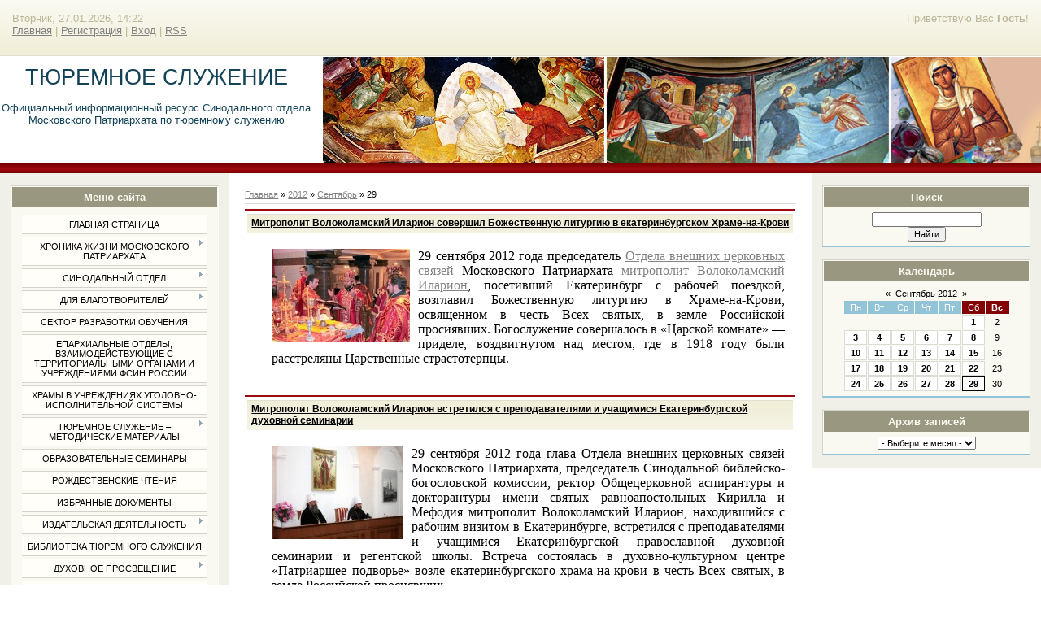

--- FILE ---
content_type: text/html; charset=UTF-8
request_url: http://anastasia-uz.ru/news/2012-09-29
body_size: 11923
content:
<html>
<head>
<meta http-equiv="content-type" content="text/html; charset=UTF-8">
<title>29 Сентября 2012 - Тюремное служение</title>

<link type="text/css" rel="StyleSheet" href="/_st/my.css" />

	<link rel="stylesheet" href="/.s/src/base.min.css?v=221108" />
	<link rel="stylesheet" href="/.s/src/layer1.min.css?v=221108" />

	<script src="/.s/src/jquery-3.6.0.min.js"></script>
	
	<script src="/.s/src/uwnd.min.js?v=221108"></script>
	<script src="//s772.ucoz.net/cgi/uutils.fcg?a=uSD&ca=2&ug=999&isp=1&r=0.367034335340993"></script>
	<link rel="stylesheet" href="/.s/src/ulightbox/ulightbox.min.css" />
	<script src="/.s/src/ulightbox/ulightbox.min.js"></script>
	<script>
/* --- UCOZ-JS-DATA --- */
window.uCoz = {"country":"US","language":"ru","site":{"domain":"anastasia-uz.ru","host":"anastasia-uz.ucoz.ru","id":"0anastasia-uz"},"ssid":"617772207006006656605","layerType":1,"uLightboxType":1,"module":"news","sign":{"5255":"Помощник","7253":"Начать слайд-шоу","7251":"Запрошенный контент не может быть загружен. Пожалуйста, попробуйте позже.","7252":"Предыдущий","3125":"Закрыть","7287":"Перейти на страницу с фотографией.","5458":"Следующий","7254":"Изменить размер"}};
/* --- UCOZ-JS-CODE --- */

		function eRateEntry(select, id, a = 65, mod = 'news', mark = +select.value, path = '', ajax, soc) {
			if (mod == 'shop') { path = `/${ id }/edit`; ajax = 2; }
			( !!select ? confirm(select.selectedOptions[0].textContent.trim() + '?') : true )
			&& _uPostForm('', { type:'POST', url:'/' + mod + path, data:{ a, id, mark, mod, ajax, ...soc } });
		}
function loginPopupForm(params = {}) { new _uWnd('LF', ' ', -250, -100, { closeonesc:1, resize:1 }, { url:'/index/40' + (params.urlParams ? '?'+params.urlParams : '') }) }
/* --- UCOZ-JS-END --- */
</script>

	<style>.UhideBlock{display:none; }</style>
	<script type="text/javascript">new Image().src = "//counter.yadro.ru/hit;noadsru?r"+escape(document.referrer)+(screen&&";s"+screen.width+"*"+screen.height+"*"+(screen.colorDepth||screen.pixelDepth))+";u"+escape(document.URL)+";"+Date.now();</script>
</head>

<body>

<div id="wrap"> 
<!--U1AHEADER1Z--><div id="loginBlock"><!--<s5212>-->Приветствую Вас<!--</s>--> <b>Гость</b>!</div>
<div id="dataBar">Вторник, 27.01.2026, 14:22<br /><a href="http://anastasia-uz.ru/"><!--<s5176>-->Главная<!--</s>--></a> | <a href="/index/3"><!--<s3089>-->Регистрация<!--</s>--></a>  | <a href="javascript:;" rel="nofollow" onclick="loginPopupForm(); return false;"><!--<s3087>-->Вход<!--</s>--></a> | <a href="http://anastasia-uz.ru/news/rss/">RSS</a></div>
</div>
<div id="logo">
<div id="logoName"><h1><!-- <logo> -->ТЮРЕМНОЕ СЛУЖЕНИЕ<!-- </logo> --></h1>
 <br>
 <br>
 <span><h4 align=center>Официальный информационный ресурс Синодального отдела Московского Патриархата по тюремному служению</h4></span>
 </div>
 
<div id="logoName"><h4></h4></div>
<div id="logoPick"></div>
</div>
<div class="subLine"></div><!--/U1AHEADER1Z-->
<!-- <middle> -->
<div id="leftColumn">
<!--U1CLEFTER1Z-->
<!-- <block1> -->

<div class="boxTable"><h2><!-- <bt> --><!--<s5184>-->Меню сайта<!--</s>--><!-- </bt> --></h2><div class="boxContent"><!-- <bc> --><div id="uMenuDiv1" class="uMenuV" style="position:relative;"><ul class="uMenuRoot">
<li><div class="umn-tl"><div class="umn-tr"><div class="umn-tc"></div></div></div><div class="umn-ml"><div class="umn-mr"><div class="umn-mc"><div class="uMenuItem"><a href="/"><span>Главная страница</span></a></div></div></div></div><div class="umn-bl"><div class="umn-br"><div class="umn-bc"><div class="umn-footer"></div></div></div></div></li>
<li style="position:relative;"><div class="umn-tl"><div class="umn-tr"><div class="umn-tc"></div></div></div><div class="umn-ml"><div class="umn-mr"><div class="umn-mc"><div class="uMenuItem"><div class="uMenuArrow"></div><span>Хроника жизни Московского Патриархата</span></div></div></div></div><div class="umn-bl"><div class="umn-br"><div class="umn-bc"><div class="umn-footer"></div></div></div></div><ul style="display:none;">
<li><div class="uMenuItem"><a href="/index/svjatejshij_patriarkh/0-467"><span>СВЯТЕЙШИЙ ПАТРИАРХ</span></a></div></li>
<li><div class="uMenuItem"><a href="http://anastasia-uz.ru/index/svjashhennyj_sinod/0-468"><span>СВЯЩЕННЫЙ СИНОД</span></a></div></li>
<li><div class="uMenuItem"><a href="http://anastasia-uz.ru/index/eparkhialnoe_sobranie_g_moskvy/0-469"><span>ЕПАРХИАЛЬНОЕ СОБРАНИЕ Г.МОСКВЫ</span></a></div></li></ul></li>
<li style="position:relative;"><div class="umn-tl"><div class="umn-tr"><div class="umn-tc"></div></div></div><div class="umn-ml"><div class="umn-mr"><div class="umn-mc"><div class="uMenuItem"><div class="uMenuArrow"></div><span>Синодальный отдел</span></div></div></div></div><div class="umn-bl"><div class="umn-br"><div class="umn-bc"><div class="umn-footer"></div></div></div></div><ul style="display:none;">
<li><div class="uMenuItem"><a href="/index/rukovodstvo_otdela/0-42"><span>Председатель</span></a></div></li>
<li><div class="uMenuItem"><a href="/index/struktura_otdela/0-41"><span>Структура отдела</span></a></div></li>
<li><div class="uMenuItem"><a href="/index/khram_pri_otdele/0-45"><span>ХРАМ ПРИ ОТДЕЛЕ</span></a></div></li>
<li><div class="uMenuItem"><a href="/index/nebesnaya_pokrovitelnica/0-40"><span>НЕБЕСНАЯ ПОКРОВИТЕЛЬНИЦА</span></a></div></li>
<li><div class="uMenuItem"><a href="http://anastasia-uz.ru/index/polozhenie_o_nagradakh/0-482"><span>ПОЛОЖЕНИЕ О НАГРАДАХ</span></a></div></li></ul></li>
<li style="position:relative;"><div class="umn-tl"><div class="umn-tr"><div class="umn-tc"></div></div></div><div class="umn-ml"><div class="umn-mr"><div class="umn-mc"><div class="uMenuItem"><div class="uMenuArrow"></div><a href="/index/dlja_blagotvoritelej/0-14"><span>Для благотворителей</span></a></div></div></div></div><div class="umn-bl"><div class="umn-br"><div class="umn-bc"><div class="umn-footer"></div></div></div></div><ul style="display:none;">
<li><div class="uMenuItem"><a href="/index/finansovaja_pomoshh_otdelu/0-38"><span>Финансовая помощь отделу</span></a></div></li></ul></li>
<li><div class="umn-tl"><div class="umn-tr"><div class="umn-tc"></div></div></div><div class="umn-ml"><div class="umn-mr"><div class="umn-mc"><div class="uMenuItem"><a href="http://anastasia-uz.ru/index/sektor_razrabotki_obuchajushhikh_programm_po_protivodejstviju_psevdoreligioznomu_ehkstremizmu_i_terrorizmu/0-1422"><span>Сектор разработки обучения</span></a></div></div></div></div><div class="umn-bl"><div class="umn-br"><div class="umn-bc"><div class="umn-footer"></div></div></div></div></li>
<li><div class="umn-tl"><div class="umn-tr"><div class="umn-tc"></div></div></div><div class="umn-ml"><div class="umn-mr"><div class="umn-mc"><div class="uMenuItem"><a href="/index/eparkhialnye_otdely/0-69"><span>Епархиальные отделы, взаимодействующие с территориальными органами и учреждениями ФСИН России</span></a></div></div></div></div><div class="umn-bl"><div class="umn-br"><div class="umn-bc"><div class="umn-footer"></div></div></div></div></li>
<li><div class="umn-tl"><div class="umn-tr"><div class="umn-tc"></div></div></div><div class="umn-ml"><div class="umn-mr"><div class="umn-mc"><div class="uMenuItem"><a href="http://anastasia-uz.ru/index/khramy_v_uchrezhdenijakh_ugolovno_ispolnitelnoj_sistemy/0-490"><span>Храмы в учреждениях уголовно-исполнительной системы</span></a></div></div></div></div><div class="umn-bl"><div class="umn-br"><div class="umn-bc"><div class="umn-footer"></div></div></div></div></li>
<li style="position:relative;"><div class="umn-tl"><div class="umn-tr"><div class="umn-tc"></div></div></div><div class="umn-ml"><div class="umn-mr"><div class="umn-mc"><div class="uMenuItem"><div class="uMenuArrow"></div><span>Тюремное служение – методические материалы</span></div></div></div></div><div class="umn-bl"><div class="umn-br"><div class="umn-bc"><div class="umn-footer"></div></div></div></div><ul style="display:none;">
<li><div class="uMenuItem"><a href="/index/obrazovatelnye_programmy/0-477"><span>ОБРАЗОВАТЕЛЬНЫЕ ПРОГРАММЫ</span></a></div></li>
<li><div class="uMenuItem"><a href="/index/nauchnye_raboty/0-29"><span>НАУЧНЫЕ РАБОТЫ</span></a></div></li>
<li><div class="uMenuItem"><a href="/index/rabota_s_vich_infecirovannymi/0-65"><span>РАБОТА С ВИЧ-ИНФИЦИРОВАННЫМИ</span></a></div></li></ul></li>
<li><div class="umn-tl"><div class="umn-tr"><div class="umn-tc"></div></div></div><div class="umn-ml"><div class="umn-mr"><div class="umn-mc"><div class="uMenuItem"><a href="/index/konferencii/0-288"><span>Образовательные семинары</span></a></div></div></div></div><div class="umn-bl"><div class="umn-br"><div class="umn-bc"><div class="umn-footer"></div></div></div></div></li>
<li><div class="umn-tl"><div class="umn-tr"><div class="umn-tc"></div></div></div><div class="umn-ml"><div class="umn-mr"><div class="umn-mc"><div class="uMenuItem"><a href="/index/rozhdestvenskie_chtenija/0-212"><span>РОЖДЕСТВЕНСКИЕ ЧТЕНИЯ</span></a></div></div></div></div><div class="umn-bl"><div class="umn-br"><div class="umn-bc"><div class="umn-footer"></div></div></div></div></li>
<li><div class="umn-tl"><div class="umn-tr"><div class="umn-tc"></div></div></div><div class="umn-ml"><div class="umn-mr"><div class="umn-mc"><div class="uMenuItem"><a href="/index/dokumenti/0-292"><span>Избранные документы</span></a></div></div></div></div><div class="umn-bl"><div class="umn-br"><div class="umn-bc"><div class="umn-footer"></div></div></div></div></li>
<li style="position:relative;"><div class="umn-tl"><div class="umn-tr"><div class="umn-tc"></div></div></div><div class="umn-ml"><div class="umn-mr"><div class="umn-mc"><div class="uMenuItem"><div class="uMenuArrow"></div><span>Издательская деятельность</span></div></div></div></div><div class="umn-bl"><div class="umn-br"><div class="umn-bc"><div class="umn-footer"></div></div></div></div><ul style="display:none;">
<li><div class="uMenuItem"><a href="http://anastasia-uz.ru/index/gazeta_quot_mir_vsem_quot/0-479"><span>ГАЗЕТА "МИР ВСЕМ"</span></a></div></li>
<li><div class="uMenuItem"><a href="http://anastasia-uz.ru/index/drugie_izdanija/0-480"><span>ДРУГИЕ ИЗДАНИЯ</span></a></div></li></ul></li>
<li><div class="umn-tl"><div class="umn-tr"><div class="umn-tc"></div></div></div><div class="umn-ml"><div class="umn-mr"><div class="umn-mc"><div class="uMenuItem"><a href="/index/biblioteka/0-23"><span>Библиотека тюремного служения</span></a></div></div></div></div><div class="umn-bl"><div class="umn-br"><div class="umn-bc"><div class="umn-footer"></div></div></div></div></li>
<li style="position:relative;"><div class="umn-tl"><div class="umn-tr"><div class="umn-tc"></div></div></div><div class="umn-ml"><div class="umn-mr"><div class="umn-mc"><div class="uMenuItem"><div class="uMenuArrow"></div><span>Духовное просвещение</span></div></div></div></div><div class="umn-bl"><div class="umn-br"><div class="umn-bc"><div class="umn-footer"></div></div></div></div><ul style="display:none;">
<li><div class="uMenuItem"><a href="http://anastasia-uz.ru/index/centry_perepiski_s_zakljuchennymi/0-481"><span>ЦЕНТРЫ ПЕРЕПИСКИ С ЗАКЛЮЧЕННЫМИ</span></a></div></li>
<li><div class="uMenuItem"><a href="/index/pisma_zakljuchennykh/0-25"><span>ОПЫТ ПЕРЕПИСКИ</span></a></div></li>
<li><div class="uMenuItem"><a href="/index/svjatye_zastupniki_zakljuchennykh/0-27"><span>СВЯТЫЕ ЗАСТУПНИКИ ЗАКЛЮЧЕННЫХ</span></a></div></li>
<li><div class="uMenuItem"><a href="/index/molitvy/0-24"><span>МОЛИТВЫ</span></a></div></li></ul></li>
<li><div class="umn-tl"><div class="umn-tr"><div class="umn-tc"></div></div></div><div class="umn-ml"><div class="umn-mr"><div class="umn-mc"><div class="uMenuItem"><a href="/index/quot_ne_chislom_a_smireniem_quot/0-70"><span>"Не числом, а смирением"</span></a></div></div></div></div><div class="umn-bl"><div class="umn-br"><div class="umn-bc"><div class="umn-footer"></div></div></div></div></li>
<li><div class="umn-tl"><div class="umn-tr"><div class="umn-tc"></div></div></div><div class="umn-ml"><div class="umn-mr"><div class="umn-mc"><div class="uMenuItem"><a href="/index/videomaterialy/0-279"><span>Видеоматериалы</span></a></div></div></div></div><div class="umn-bl"><div class="umn-br"><div class="umn-bc"><div class="umn-footer"></div></div></div></div></li>
<li style="position:relative;"><div class="umn-tl"><div class="umn-tr"><div class="umn-tc"></div></div></div><div class="umn-ml"><div class="umn-mr"><div class="umn-mc"><div class="uMenuItem"><div class="uMenuArrow"></div><span>Центры помощи освободившимся</span></div></div></div></div><div class="umn-bl"><div class="umn-br"><div class="umn-bc"><div class="umn-footer"></div></div></div></div><ul style="display:none;">
<li><div class="uMenuItem"><a href="http://anastasia-uz.ru/index/blagotvoritelnye_obedy_pri_khramakh_g_moskvy/0-103"><span>ПРОДУКТОВАЯ ПОМОЩЬ</span></a></div></li>
<li><div class="uMenuItem"><a href="http://anastasia-uz.ru/index/khramy_g_moskvy_gde_mozhno_poluchit_produkty_i_odezhdu/0-102"><span>ВЕЩЕВАЯ ПОМОЩЬ</span></a></div></li>
<li><div class="uMenuItem"><a href="/index/khramy_rabotajushhie_s_ljudmi_kotorye_stradajut_alkogolizmom_i_narkomaniej_g_moskva/0-104"><span>ПОМОЩЬ БОЛЬНЫМ АЛКОГОЛИЗМОМ И НАРКОМАНИЕЙ</span></a></div></li>
<li><div class="uMenuItem"><a href="http://anastasia-uz.ru/index/reabilitacionnye_centry/0-1712"><span>РЕАБИЛИТАЦИОННЫЕ ЦЕНТРЫ</span></a></div></li></ul></li>
<li style="position:relative;"><div class="umn-tl"><div class="umn-tr"><div class="umn-tc"></div></div></div><div class="umn-ml"><div class="umn-mr"><div class="umn-mc"><div class="uMenuItem"><div class="uMenuArrow"></div><span>Юрисконсульт</span></div></div></div></div><div class="umn-bl"><div class="umn-br"><div class="umn-bc"><div class="umn-footer"></div></div></div></div><ul style="display:none;">
<li><div class="uMenuItem"><a href="http://anastasia-uz.ru/index/khramy_g_moskvy_gde_mozhno_poluchit_juridicheskuju_pomoshh/0-117"><span>ПОМОЩЬ ПРИ ХРАМАХ</span></a></div></li>
<li><div class="uMenuItem"><a href="/index/pravozashhitnye_organizacii/0-36"><span>Правозащитные организации</span></a></div></li></ul></li>
<li style="position:relative;"><div class="umn-tl"><div class="umn-tr"><div class="umn-tc"></div></div></div><div class="umn-ml"><div class="umn-mr"><div class="umn-mc"><div class="uMenuItem"><div class="uMenuArrow"></div><span>ФСИН России</span></div></div></div></div><div class="umn-bl"><div class="umn-br"><div class="umn-bc"><div class="umn-footer"></div></div></div></div><ul style="display:none;">
<li><div class="uMenuItem"><a href="/index/obshhie_svedenija/0-122"><span>ОБЩИЕ СВЕДЕНИЯ</span></a></div></li>
<li><div class="uMenuItem"><a href="/index/intervju_rukovoditelej/0-123"><span>ДИРЕКТОР ФСИН РОССИИ</span></a></div></li>
<li><div class="uMenuItem"><a href="/index/soglashenie_o_sotrudnichestve_rpc_i_fsin/0-280"><span>СОГЛАШЕНИЕ О СОТРУДНИЧЕСТВЕ ФСИН и РПЦ</span></a></div></li></ul></li>
<li><div class="umn-tl"><div class="umn-tr"><div class="umn-tc"></div></div></div><div class="umn-ml"><div class="umn-mr"><div class="umn-mc"><div class="uMenuItem"><a href="http://anastasia-uz.ru/index/resocializacija_v_mestakh_lishenija_svobody/0-1713"><span>РЕСОЦИАЛИЗАЦИЯ В МЕСТАХ ЛИШЕНИЯ СВОБОДЫ</span></a></div></div></div></div><div class="umn-bl"><div class="umn-br"><div class="umn-bc"><div class="umn-footer"></div></div></div></div></li>
<li><div class="umn-tl"><div class="umn-tr"><div class="umn-tc"></div></div></div><div class="umn-ml"><div class="umn-mr"><div class="umn-mc"><div class="uMenuItem"><a href="/index/kontakty/0-13"><span>Контакты</span></a></div></div></div></div><div class="umn-bl"><div class="umn-br"><div class="umn-bc"><div class="umn-footer"></div></div></div></div></li>
<li><div class="umn-tl"><div class="umn-tr"><div class="umn-tc"></div></div></div><div class="umn-ml"><div class="umn-mr"><div class="umn-mc"><div class="uMenuItem"><a href="/index/2022_god/0-1810"><span>2022 ГОД</span></a></div></div></div></div><div class="umn-bl"><div class="umn-br"><div class="umn-bc"><div class="umn-footer"></div></div></div></div></li></ul></div><script>$(function(){_uBuildMenu('#uMenuDiv1',0,document.location.href+'/','uMenuItemA','uMenuArrow',2500);})</script><!-- </bc> --></div></div>

<!-- </block1> -->

<!-- <block2> -->

<!-- <gr2> --><!-- </gre> -->

<!-- </block2> -->

<!-- <block3> -->

<!-- </block3> -->

<!-- <block4> -->

<!-- </block4> -->

<!-- <block6> -->

<div class="boxTable"><h2><!-- <bt> --><!--<s5158>-->Форма входа<!--</s>--><!-- </bt> --></h2><div class="boxContent"><!-- <bc> -->
		<script>
		sendFrm549842 = function( form, data = {} ) {
			var o   = $('#frmLg549842')[0];
			var pos = _uGetOffset(o);
			var o2  = $('#blk549842')[0];
			document.body.insertBefore(o2, document.body.firstChild);
			$(o2).css({top:(pos['top'])+'px',left:(pos['left'])+'px',width:o.offsetWidth+'px',height:o.offsetHeight+'px',display:''}).html('<div align="left" style="padding:5px;"><div class="myWinLoad"></div></div>');
			_uPostForm(form, { type:'POST', url:'/index/sub/', data, error:function() {
				$('#blk549842').html('<div align="" style="padding:10px;"><div class="myWinLoadSF" title="Невозможно выполнить запрос, попробуйте позже"></div></div>');
				_uWnd.alert('<div class="myWinError">Невозможно выполнить запрос, попробуйте позже</div>', '', {w:250, h:90, tm:3000, pad:'15px'} );
				setTimeout("$('#blk549842').css('display', 'none');", '1500');
			}});
			return false
		}
		
		</script>

		<div id="blk549842" style="border:1px solid #CCCCCC;position:absolute;z-index:82;background:url('/.s/img/fr/g.gif');display:none;"></div>

		<form id="frmLg549842" class="login-form local-auth" action="/index/sub/" method="post" onsubmit="return sendFrm549842(this)" data-submitter="sendFrm549842">
			
			
			<table border="0" cellspacing="1" cellpadding="0" width="100%">
			
			<tr><td class="login-form-label" width="20%" nowrap="nowrap">Логин:</td>
				<td class="login-form-val" ><input class="loginField" type="text" name="user" value="" size="20" autocomplete="username" style="width:100%;" maxlength="50"/></td></tr>
			<tr><td class="login-form-label">Пароль:</td>
				<td class="login-form-val"><input class="loginField" type="password" name="password" size="20" autocomplete="password" style="width:100%" maxlength="32"/></td></tr>
				
			</table>
			<table border="0" cellspacing="1" cellpadding="0" width="100%">
			<tr><td nowrap>
					<input id="remday" type="checkbox" name="rem" value="1" checked="checked"/><label for="remday">запомнить</label>
					</td>
				<td style="text-align:end" valign="top"><input class="loginButton" name="sbm" type="submit" value="Вход"/></td></tr>
			<tr><td class="login-form-links" colspan="2"><div style="text-align:center;"><a href="javascript:;" rel="nofollow" onclick="new _uWnd('Prm','Напоминание пароля',300,130,{ closeonesc:1 },{url:'/index/5'});return false;">Забыл пароль</a> | <a href="/index/3">Регистрация</a></div></td></tr>
			</table>
			
			<input type="hidden" name="a"    value="2" />
			<input type="hidden" name="ajax" value="1" />
			<input type="hidden" name="rnd"  value="842" />
			
			
		</form><!-- </bc> --></div></div>

<!-- </block6> -->
<!--/U1CLEFTER1Z-->
</div>
<div id="rightColumn">
<!--U1DRIGHTER1Z--><!-- <block7> -->

<!-- </block7> -->

<!-- <block8> -->

<!-- </block8> -->

<!-- <block9> -->

<div class="boxTable"><h2><!-- <bt> --><!--<s3163>-->Поиск<!--</s>--><!-- </bt> --></h2><div class="boxContent"><div align="center"><!-- <bc> -->
		<div class="searchForm">
			<form onsubmit="this.sfSbm.disabled=true" method="get" style="margin:0" action="/search/">
				<div align="center" class="schQuery">
					<input type="text" name="q" maxlength="30" size="20" class="queryField" />
				</div>
				<div align="center" class="schBtn">
					<input type="submit" class="searchSbmFl" name="sfSbm" value="Найти" />
				</div>
				<input type="hidden" name="t" value="0">
			</form>
		</div><!-- </bc> --></div></div></div>

<!-- </block9> -->

<!-- <block10> -->

<div class="boxTable"><h2><!-- <bt> --><!--<s5171>-->Календарь<!--</s>--><!-- </bt> --></h2><div class="boxContent"><div align="center"><!-- <bc> -->
		<table border="0" cellspacing="1" cellpadding="2" class="calTable">
			<tr><td align="center" class="calMonth" colspan="7"><a title="Август 2012" class="calMonthLink cal-month-link-prev" rel="nofollow" href="/news/2012-08">&laquo;</a>&nbsp; <a class="calMonthLink cal-month-current" rel="nofollow" href="/news/2012-09">Сентябрь 2012</a> &nbsp;<a title="Октябрь 2012" class="calMonthLink cal-month-link-next" rel="nofollow" href="/news/2012-10">&raquo;</a></td></tr>
		<tr>
			<td align="center" class="calWday">Пн</td>
			<td align="center" class="calWday">Вт</td>
			<td align="center" class="calWday">Ср</td>
			<td align="center" class="calWday">Чт</td>
			<td align="center" class="calWday">Пт</td>
			<td align="center" class="calWdaySe">Сб</td>
			<td align="center" class="calWdaySu">Вс</td>
		</tr><tr><td>&nbsp;</td><td>&nbsp;</td><td>&nbsp;</td><td>&nbsp;</td><td>&nbsp;</td><td align="center" class="calMdayIs"><a class="calMdayLink" href="/news/2012-09-01" title="10 Сообщений">1</a></td><td align="center" class="calMday">2</td></tr><tr><td align="center" class="calMdayIs"><a class="calMdayLink" href="/news/2012-09-03" title="14 Сообщений">3</a></td><td align="center" class="calMdayIs"><a class="calMdayLink" href="/news/2012-09-04" title="11 Сообщений">4</a></td><td align="center" class="calMdayIs"><a class="calMdayLink" href="/news/2012-09-05" title="12 Сообщений">5</a></td><td align="center" class="calMdayIs"><a class="calMdayLink" href="/news/2012-09-06" title="12 Сообщений">6</a></td><td align="center" class="calMdayIs"><a class="calMdayLink" href="/news/2012-09-07" title="11 Сообщений">7</a></td><td align="center" class="calMdayIs"><a class="calMdayLink" href="/news/2012-09-08" title="10 Сообщений">8</a></td><td align="center" class="calMday">9</td></tr><tr><td align="center" class="calMdayIs"><a class="calMdayLink" href="/news/2012-09-10" title="12 Сообщений">10</a></td><td align="center" class="calMdayIs"><a class="calMdayLink" href="/news/2012-09-11" title="13 Сообщений">11</a></td><td align="center" class="calMdayIs"><a class="calMdayLink" href="/news/2012-09-12" title="14 Сообщений">12</a></td><td align="center" class="calMdayIs"><a class="calMdayLink" href="/news/2012-09-13" title="11 Сообщений">13</a></td><td align="center" class="calMdayIs"><a class="calMdayLink" href="/news/2012-09-14" title="11 Сообщений">14</a></td><td align="center" class="calMdayIs"><a class="calMdayLink" href="/news/2012-09-15" title="10 Сообщений">15</a></td><td align="center" class="calMday">16</td></tr><tr><td align="center" class="calMdayIs"><a class="calMdayLink" href="/news/2012-09-17" title="12 Сообщений">17</a></td><td align="center" class="calMdayIs"><a class="calMdayLink" href="/news/2012-09-18" title="13 Сообщений">18</a></td><td align="center" class="calMdayIs"><a class="calMdayLink" href="/news/2012-09-19" title="10 Сообщений">19</a></td><td align="center" class="calMdayIs"><a class="calMdayLink" href="/news/2012-09-20" title="10 Сообщений">20</a></td><td align="center" class="calMdayIs"><a class="calMdayLink" href="/news/2012-09-21" title="10 Сообщений">21</a></td><td align="center" class="calMdayIs"><a class="calMdayLink" href="/news/2012-09-22" title="9 Сообщений">22</a></td><td align="center" class="calMday">23</td></tr><tr><td align="center" class="calMdayIs"><a class="calMdayLink" href="/news/2012-09-24" title="12 Сообщений">24</a></td><td align="center" class="calMdayIs"><a class="calMdayLink" href="/news/2012-09-25" title="14 Сообщений">25</a></td><td align="center" class="calMdayIs"><a class="calMdayLink" href="/news/2012-09-26" title="10 Сообщений">26</a></td><td align="center" class="calMdayIs"><a class="calMdayLink" href="/news/2012-09-27" title="10 Сообщений">27</a></td><td align="center" class="calMdayIs"><a class="calMdayLink" href="/news/2012-09-28" title="11 Сообщений">28</a></td><td align="center" class="calMdayIsA"><a class="calMdayLink" href="/news/2012-09-29" title="10 Сообщений">29</a></td><td align="center" class="calMday">30</td></tr></table><!-- </bc> --></div></div></div>

<!-- </block10> -->

<!-- <block11> -->

<div class="boxTable"><h2><!-- <bt> --><!--<s5347>-->Архив записей<!--</s>--><!-- </bt> --></h2><div class="boxContent"><div align="center"><!-- <bc> --><select class="archMenu" name="archmenu" onchange="top.location.href='/news/'+this.options[this.selectedIndex].value;"><option value="">- Выберите месяц -</option><option value="000-">000 Декабрь</option><option value="2010-03">2010 Март</option><option value="2010-05">2010 Май</option><option value="2010-06">2010 Июнь</option><option value="2010-07">2010 Июль</option><option value="2010-09">2010 Сентябрь</option><option value="2010-10">2010 Октябрь</option><option value="2010-11">2010 Ноябрь</option><option value="2010-12">2010 Декабрь</option><option value="2011-01">2011 Январь</option><option value="2011-02">2011 Февраль</option><option value="2011-03">2011 Март</option><option value="2011-04">2011 Апрель</option><option value="2011-05">2011 Май</option><option value="2011-06">2011 Июнь</option><option value="2011-07">2011 Июль</option><option value="2011-08">2011 Август</option><option value="2011-09">2011 Сентябрь</option><option value="2011-10">2011 Октябрь</option><option value="2011-11">2011 Ноябрь</option><option value="2011-12">2011 Декабрь</option><option value="2012-01">2012 Январь</option><option value="2012-02">2012 Февраль</option><option value="2012-03">2012 Март</option><option value="2012-04">2012 Апрель</option><option value="2012-05">2012 Май</option><option value="2012-06">2012 Июнь</option><option value="2012-07">2012 Июль</option><option value="2012-08">2012 Август</option><option value="2012-09">2012 Сентябрь</option><option value="2012-10">2012 Октябрь</option><option value="2012-11">2012 Ноябрь</option><option value="2012-12">2012 Декабрь</option><option value="2013-01">2013 Январь</option><option value="2013-02">2013 Февраль</option><option value="2013-03">2013 Март</option><option value="2013-04">2013 Апрель</option><option value="2013-05">2013 Май</option><option value="2013-06">2013 Июнь</option><option value="2013-07">2013 Июль</option><option value="2013-08">2013 Август</option><option value="2013-09">2013 Сентябрь</option><option value="2013-10">2013 Октябрь</option><option value="2013-11">2013 Ноябрь</option><option value="2013-12">2013 Декабрь</option><option value="2014-01">2014 Январь</option><option value="2014-02">2014 Февраль</option><option value="2014-03">2014 Март</option><option value="2014-04">2014 Апрель</option><option value="2014-05">2014 Май</option><option value="2014-06">2014 Июнь</option><option value="2014-07">2014 Июль</option><option value="2014-08">2014 Август</option><option value="2014-09">2014 Сентябрь</option><option value="2014-10">2014 Октябрь</option><option value="2014-11">2014 Ноябрь</option><option value="2014-12">2014 Декабрь</option><option value="2015-01">2015 Январь</option><option value="2015-02">2015 Февраль</option><option value="2015-03">2015 Март</option><option value="2015-04">2015 Апрель</option><option value="2015-05">2015 Май</option><option value="2015-06">2015 Июнь</option><option value="2015-07">2015 Июль</option><option value="2015-08">2015 Август</option><option value="2015-09">2015 Сентябрь</option><option value="2015-10">2015 Октябрь</option><option value="2015-11">2015 Ноябрь</option><option value="2015-12">2015 Декабрь</option><option value="2016-01">2016 Январь</option><option value="2016-02">2016 Февраль</option><option value="2016-03">2016 Март</option><option value="2016-04">2016 Апрель</option><option value="2016-05">2016 Май</option><option value="2016-06">2016 Июнь</option><option value="2016-07">2016 Июль</option><option value="2016-08">2016 Август</option><option value="2016-09">2016 Сентябрь</option><option value="2016-10">2016 Октябрь</option><option value="2016-11">2016 Ноябрь</option><option value="2016-12">2016 Декабрь</option><option value="2017-01">2017 Январь</option><option value="2017-02">2017 Февраль</option><option value="2017-03">2017 Март</option><option value="2017-04">2017 Апрель</option><option value="2017-05">2017 Май</option><option value="2017-06">2017 Июнь</option><option value="2017-07">2017 Июль</option><option value="2017-08">2017 Август</option><option value="2017-09">2017 Сентябрь</option><option value="2017-10">2017 Октябрь</option><option value="2017-11">2017 Ноябрь</option><option value="2017-12">2017 Декабрь</option><option value="2018-01">2018 Январь</option><option value="2018-02">2018 Февраль</option><option value="2018-03">2018 Март</option><option value="2018-04">2018 Апрель</option><option value="2018-05">2018 Май</option><option value="2018-06">2018 Июнь</option><option value="2018-07">2018 Июль</option><option value="2018-08">2018 Август</option><option value="2018-09">2018 Сентябрь</option><option value="2018-10">2018 Октябрь</option><option value="2018-11">2018 Ноябрь</option><option value="2018-12">2018 Декабрь</option><option value="2019-01">2019 Январь</option><option value="2019-02">2019 Февраль</option><option value="2019-03">2019 Март</option><option value="2019-04">2019 Апрель</option><option value="2019-05">2019 Май</option><option value="2019-06">2019 Июнь</option><option value="2019-07">2019 Июль</option><option value="2019-08">2019 Август</option><option value="2019-09">2019 Сентябрь</option><option value="2019-10">2019 Октябрь</option><option value="2019-11">2019 Ноябрь</option><option value="2019-12">2019 Декабрь</option><option value="2020-01">2020 Январь</option><option value="2020-02">2020 Февраль</option><option value="2020-03">2020 Март</option><option value="2020-04">2020 Апрель</option><option value="2020-05">2020 Май</option><option value="2020-06">2020 Июнь</option><option value="2020-07">2020 Июль</option><option value="2020-08">2020 Август</option><option value="2020-09">2020 Сентябрь</option><option value="2020-10">2020 Октябрь</option><option value="2020-11">2020 Ноябрь</option><option value="2020-12">2020 Декабрь</option><option value="2021-01">2021 Январь</option><option value="2021-02">2021 Февраль</option><option value="2021-03">2021 Март</option><option value="2021-04">2021 Апрель</option><option value="2021-05">2021 Май</option><option value="2021-06">2021 Июнь</option><option value="2021-07">2021 Июль</option><option value="2021-08">2021 Август</option><option value="2021-09">2021 Сентябрь</option><option value="2021-10">2021 Октябрь</option><option value="2021-11">2021 Ноябрь</option><option value="2021-12">2021 Декабрь</option><option value="2022-01">2022 Январь</option><option value="2022-02">2022 Февраль</option><option value="2022-03">2022 Март</option><option value="2022-04">2022 Апрель</option><option value="2022-05">2022 Май</option><option value="2022-06">2022 Июнь</option><option value="2022-07">2022 Июль</option><option value="2022-08">2022 Август</option><option value="2022-09">2022 Сентябрь</option><option value="2022-10">2022 Октябрь</option><option value="2022-11">2022 Ноябрь</option><option value="2022-12">2022 Декабрь</option><option value="2023-01">2023 Январь</option><option value="2023-02">2023 Февраль</option><option value="2023-03">2023 Март</option><option value="2023-04">2023 Апрель</option><option value="2023-05">2023 Май</option><option value="2023-06">2023 Июнь</option><option value="2023-07">2023 Июль</option><option value="2023-08">2023 Август</option><option value="2023-09">2023 Сентябрь</option><option value="2023-10">2023 Октябрь</option><option value="2023-11">2023 Ноябрь</option><option value="2023-12">2023 Декабрь</option><option value="2024-01">2024 Январь</option><option value="2024-02">2024 Февраль</option><option value="2024-03">2024 Март</option><option value="2024-04">2024 Апрель</option><option value="2024-12">2024 Декабрь</option></select><!-- </bc> --></div></div></div>

<!-- </block11> -->
<script type="text/javascript" src="http://anastasia-uz.ru/rtr/1-1"></script><!--/U1DRIGHTER1Z-->
</div>
<div id="center">
<div id="textBlock">
 <!-- <body> --><a href="http://anastasia-uz.ru/"><!--<s5176>-->Главная<!--</s>--></a> &raquo; <a class="dateBar breadcrumb-item" href="/news/2012-00">2012</a> <span class="breadcrumb-sep">&raquo;</span> <a class="dateBar breadcrumb-item" href="/news/2012-09">Сентябрь</a> <span class="breadcrumb-sep">&raquo;</span> <span class="breadcrumb-curr">29</span> <hr />
<table border="0" width="100%" cellspacing="0" cellpadding="0" class="dayAllEntries"><tr><td class="archiveEntries"><div id="entryID2733"><table border="0" cellpadding="0" cellspacing="0" width="100%" class="eBlock"><tr><td style="padding:3px;">

<div class="eTitle" style="text-align:left;"><a href="/news/mitropolit_volokolamskij_ilarion_sovershil_bozhestvennuju_liturgiju_v_ekaterinburgskom_khrame_na_krovi/2012-09-29-2733">Митрополит Волоколамский Иларион совершил Божественную литургию в екатеринбургском Храме-на-Крови</a></div>
<div class="eMessage" style="text-align:left;clear:both;padding-top:2px;padding-bottom:2px;"><div class="text" align="justify"><p class="text"><font face="Times New Roman" size="3"><a href="http://anastasia-uz.ru/news/mitropolit_volokolamskij_ilarion_sovershil_bozhestvennuju_liturgiju_v_ekaterinburgskom_khrame_na_krovi/2012-09-29-2733" target="_self"><img style="margin-bottom: 10px; margin-right: 10px;" alt="" src="http://anastasia-uz.ru/jpgp/2012-09-29-news-8-.jpg" align="left"></a>29 сентября 2012 года председатель <a href="http://www.patriarchia.ru/db/text/52719.html">Отдела внешних церковных связей</a> Московского Патриархата <a href="http://www.patriarchia.ru/db/text/52666.html">митрополит Волоколамский Иларион</a>,
 посетивший Екатеринбург с рабочей поездкой, возглавил Божественную 
литургию в Храме-на-Крови, освященном в честь Всех святых, в земле 
Российской просиявших. Богослужение совершалось в «Царской комнате» — 
приделе, воздвигнутом над местом, где в 1918 году были расстреляны 
Царственные страстотерпцы.</font></p><p class="text"><font face="Times New Roman" size</div>



 <!-- Вставлять сюда -->
 
 
</td></tr></table><br /></div><div id="entryID2732"><table border="0" cellpadding="0" cellspacing="0" width="100%" class="eBlock"><tr><td style="padding:3px;">

<div class="eTitle" style="text-align:left;"><a href="/news/mitropolit_volokolamskij_ilarion_vstretilsja_s_prepodavateljami_i_uchashhimisja_ekaterinburgskoj_dukhovnoj_seminarii/2012-09-29-2732">Митрополит Волоколамский Иларион встретился с преподавателями и учащимися Екатеринбургской духовной семинарии</a></div>
<div class="eMessage" style="text-align:left;clear:both;padding-top:2px;padding-bottom:2px;"><p align="justify"><font face="Times New Roman" size="3"><a href="http://anastasia-uz.ru/news/mitropolit_volokolamskij_ilarion_vstretilsja_s_prepodavateljami_i_uchashhimisja_ekaterinburgskoj_dukhovnoj_seminarii/2012-09-29-2732" target="_self"><img style="margin-bottom: 10px; margin-right: 10px;" alt="" src="http://anastasia-uz.ru/jpgp/2012-09-29-news-7-.jpg" align="left"></a>29 сентября 2012 года глава Отдела внешних церковных связей 
Московского Патриархата, председатель Синодальной библейско-богословской
 комиссии, ректор Общецерковной аспирантуры и докторантуры имени святых 
равноапостольных Кирилла и Мефодия митрополит Волоколамский Иларион, 
находившийся с рабочим визитом в Екатеринбурге, встретился с 
преподавателями и учащимися Екатеринбургской православной духовной 
семинарии и регентской школы. Встреча состоялась в духовно-культурном 
центре «Патриаршее подворье» возле екатеринбургского храма-на-крови в 
честь Всех святых, в земле Российской просиявших.</font></p>
<p align="ju</div>



 <!-- Вставлять сюда -->
 
 
</td></tr></table><br /></div><div id="entryID2731"><table border="0" cellpadding="0" cellspacing="0" width="100%" class="eBlock"><tr><td style="padding:3px;">

<div class="eTitle" style="text-align:left;"><a href="/news/predsedatel_ovcs_vstretilsja_s_prepodavateljami_i_studentami_gornogo_universiteta_ekaterinburga/2012-09-29-2731">Председатель ОВЦС встретился с преподавателями и студентами Горного университета Екатеринбурга</a></div>
<div class="eMessage" style="text-align:left;clear:both;padding-top:2px;padding-bottom:2px;"><div class="text" align="justify"><p class="text"><font face="Times New Roman" size="3"><a href="http://anastasia-uz.ru/news/predsedatel_ovcs_vstretilsja_s_prepodavateljami_i_studentami_gornogo_universiteta_ekaterinburga/2012-09-29-2731" target="_self"><img style="margin-bottom: 10px; margin-right: 10px;" alt="" src="http://anastasia-uz.ru/jpgp/2012-09-29-news-6-.jpg" align="left"></a>28 сентября 2012 года председатель <a href="http://www.patriarchia.ru/db/text/52719.html">Отдела внешних церковных связей</a> Московского Патриархата <a href="http://www.patriarchia.ru/db/text/52666.html">митрополит Волоколамский Иларион</a>, находящийся в Екатеринбурге с рабочей поездкой, посетил Уральский государственный горный университет.</font></p><p class="text"><font face="Times New Roman" size="3">В УрГГУ председатель ОВЦС приехал по завершении <a href="http://www.patriarchia.ru/db/text/2497292.html">заседания</a>
 Совета ректоров Свердловской области, проходившего в Уральском 
федеральном универс</div>



 <!-- Вставлять сюда -->
 
 
</td></tr></table><br /></div><div id="entryID2730"><table border="0" cellpadding="0" cellspacing="0" width="100%" class="eBlock"><tr><td style="padding:3px;">

<div class="eTitle" style="text-align:left;"><a href="/news/v_moskve_prokhodit_fotovystavka_pod_otkrytym_nebom_krasota_bozhego_mira/2012-09-29-2730">В Москве проходит фотовыставка под открытым небом «Красота Божьего мира»</a></div>
<div class="eMessage" style="text-align:left;clear:both;padding-top:2px;padding-bottom:2px;"><div class="text" align="justify"><p style="text-align: left; widows: 2; text-transform: none; background-color: #ffffff; letter-spacing: normal; white-space: normal; orphans: 2; color: #000000; -webkit-text-size-adjust: auto;" class="text"><font face="Times New Roman"><span style="font-size: 12pt;"><a href="http://anastasia-uz.ru/news/v_moskve_prokhodit_fotovystavka_pod_otkrytym_nebom_krasota_bozhego_mira/2012-09-29-2730" target="_self"><img style="margin-bottom: 10px; margin-right: 10px;" alt="" src="http://anastasia-uz.ru/jpgp/2012-09-29-news-5-.jpg" align="left"></a>24
 сентября 2012 года на Цветном бульваре г. Москвы открылась фотовыставка
 под открытым небом «Красота Божьего мира». На выставке представлены 
лучшие работы участников международного конкурса детского творчества 
«Красота Божьего мира» за 7 лет существования конкурса, который 
проводится <a href="http://www.patriarchia.ru/db/text/65950.html">Отделом религиозного образования и катехизации</a> Русской Православной Церк</div>



 <!-- Вставлять сюда -->
 
 
</td></tr></table><br /></div><div id="entryID2729"><table border="0" cellpadding="0" cellspacing="0" width="100%" class="eBlock"><tr><td style="padding:3px;">

<div class="eTitle" style="text-align:left;"><a href="/news/4_oktjabrja_v_peterburge_otkryvaetsja_xviii_vserossijskaja_vystavka_jarmarka_pravoslavnaja_rus/2012-09-29-2729">4 октября в Петербурге открывается XVIII Всероссийская выставка-ярмарка «Православная Русь»</a></div>
<div class="eMessage" style="text-align:left;clear:both;padding-top:2px;padding-bottom:2px;"><div class="text" align="justify"><p class="text"><font face="Times New Roman" size="3"><a href="http://anastasia-uz.ru/news/4_oktjabrja_v_peterburge_otkryvaetsja_xviii_vserossijskaja_vystavka_jarmarka_pravoslavnaja_rus/2012-09-29-2729" target="_self"><img style="margin-bottom: 10px; margin-right: 10px;" alt="" src="http://anastasia-uz.ru/jpgp/2012-09-29-news-4-.jpg" align="left"></a>4 октября 2012 года в Центральном 
выставочном зале «Манеж» в Санкт-Петербурге (Исаакиевская пл., 1) 
состоится открытие XVIII Всероссийской выставки-ярмарки «Православная 
Русь». Начало в 12.00.</font></p><p class="text"><font face="Times New Roman" size="3">В мероприятии примут участие наместник <a href="http://www.patriarchia.ru/db/text/142801.html">Свято-Троицкой Александро-Невской лавры</a> <a href="http://www.patriarchia.ru/db/text/657671.html">епископ Выборгский Назарий</a>,
 вице-губернатор Санкт-Петербурга, руководитель Администрации 
губернатора Санкт-Петербурга И.Б. Дивинский, генеральный директ</div>



 <!-- Вставлять сюда -->
 
 
</td></tr></table><br /></div><div id="entryID2728"><table border="0" cellpadding="0" cellspacing="0" width="100%" class="eBlock"><tr><td style="padding:3px;">

<div class="eTitle" style="text-align:left;"><a href="/news/mitropolit_volokolamskij_ilarion_vystupil_na_sovete_rektorov_vuzov_ekaterinburga/2012-09-29-2728">Митрополит Волоколамский Иларион выступил на Совете ректоров вузов Екатеринбурга</a></div>
<div class="eMessage" style="text-align:left;clear:both;padding-top:2px;padding-bottom:2px;"><div class="text" align="justify"><p class="text"><font face="Times New Roman" size="3"><a href="http://anastasia-uz.ru/news/mitropolit_volokolamskij_ilarion_vystupil_na_sovete_rektorov_vuzov_ekaterinburga/2012-09-29-2728" target="_self"><img style="margin-bottom: 10px; margin-right: 10px;" alt="" src="http://anastasia-uz.ru/jpgp/2012-09-29-news-3-.jpg" align="left"></a>По благословению Святейшего Патриарха Московского и всея Руси Кирилла 28 сентября 2012 года глава <a href="http://www.patriarchia.ru/db/text/52719.html">Отдела внешних церковных связей</a> Московского Патриархата, председатель <a href="http://www.patriarchia.ru/db/text/65975.html">Синодальной библейско-богословской комиссии</a>, ректор <a href="http://www.patriarchia.ru/db/text/707952.html">Общецерковной аспирантуры и докторантуры</a> имени святых равноапостольных Кирилла и Мефодия <a href="http://www.patriarchia.ru/db/text/52666.html">митрополит Волоколамский Иларион</a> прибыл в Екатеринбург.</font></p><p class="text"</div>



 <!-- Вставлять сюда -->
 
 
</td></tr></table><br /></div><div id="entryID2727"><table border="0" cellpadding="0" cellspacing="0" width="100%" class="eBlock"><tr><td style="padding:3px;">

<div class="eTitle" style="text-align:left;"><a href="/news/predsedatel_ovcs_vstretilsja_s_molodezhju_cheljabinska/2012-09-29-2727">Председатель ОВЦС встретился с молодежью Челябинска</a></div>
<div class="eMessage" style="text-align:left;clear:both;padding-top:2px;padding-bottom:2px;"><div class="text" align="justify"><p class="text"><font face="Times New Roman" size="3"><a href="http://anastasia-uz.ru/news/predsedatel_ovcs_vstretilsja_s_molodezhju_cheljabinska/2012-09-29-2727" target="_self"><img style="margin-bottom: 10px; margin-right: 10px;" alt="" src="http://anastasia-uz.ru/jpgp/2012-09-29-news-2-.jpg" align="left"></a>28 сентября 2012 года председатель <a href="http://www.patriarchia.ru/db/text/52719.html">Отдела внешних церковных связей</a> Московского Патриархата <a href="http://www.patriarchia.ru/db/text/52666.html">митрополит Волоколамский Иларион</a>, посетивший Челябинск с рабочей поездкой, встретился с молодежью столицы Южного Урала.</font></p><p class="text"><font face="Times New Roman" size="3">Встреча
 прошла в Южно-Уральском государственном университете. В конференц-зале 
вуза собралось более ста молодых людей, преподавателей и студентов 
различных факультетов.</font></p><p class="text"><font face="Times New Roman" size="3">Во встрече приняли участ</div>



 <!-- Вставлять сюда -->
 
 
</td></tr></table><br /></div><div id="entryID2726"><table border="0" cellpadding="0" cellspacing="0" width="100%" class="eBlock"><tr><td style="padding:3px;">

<div class="eTitle" style="text-align:left;"><a href="/news/obsuzhdenie_sobornykh_reshenij_cerkvi/2012-09-29-2726">Обсуждение соборных решений Церкви</a></div>
<div class="eMessage" style="text-align:left;clear:both;padding-top:2px;padding-bottom:2px;"><div class="text" align="justify"><p class="text"><font face="Times New Roman" size="3"><em><a href="http://anastasia-uz.ru/news/obsuzhdenie_sobornykh_reshenij_cerkvi/2012-09-29-2726" target="_self"><img style="margin-bottom: 10px; margin-right: 10px;" alt="" src="http://anastasia-uz.ru/jpgp/2012-09-29-news-1-.jpg" align="left"></a>Статья председателя <a href="http://www.patriarchia.ru/db/text/602312.html">Синодального отдела по взаимоотношениям Церкви и общества</a> <a href="http://www.patriarchia.ru/db/text/150885.html">протоиерея Всеволода Чаплина</a> в газете «Русь державная» (№ 10, 2012).</em></font></p><p class="text"><font face="Times New Roman" size="3">Заканчивается обсуждение документов, подготовленных <a href="http://www.patriarchia.ru/db/text/707525.html">Межсоборным присутствием</a>
 в связи с приближающимся Архиерейским Собором Русской Православной 
Церкви. Ожидается, что уже в ноябре проекты этих документов рассмотрит 
редакционная комиссия Присутствия под руководством С</div>



 <!-- Вставлять сюда -->
 
 
</td></tr></table><br /></div><div id="entryID2725"><table border="0" cellpadding="0" cellspacing="0" width="100%" class="eBlock"><tr><td style="padding:3px;">

<div class="eTitle" style="text-align:left;"><a href="/news/mitropolit_ilarion_napravil_privetstvie_uchastnikam_mezhdunarodnoj_nauchnoj_konferencii_ot_drevnej_rusi_k_rossijskoj_federacii/2012-09-29-2725">Митрополит Иларион направил приветствие участникам Международной научной конференции «От Древней Руси к Российской Федерации»</a></div>
<div class="eMessage" style="text-align:left;clear:both;padding-top:2px;padding-bottom:2px;"><p align="justify"><font face="Times New Roman"><span style="font-size: 12pt;"><em>28 – 29 сентября в Московском государственном университете имени 
М.В. Ломоносова проходит Международная научная конференция «От Древней 
Руси к Российской Федерации: история российской государственности». 
Председатель Отдела внешних церковных связей, ректор Общецерковной 
аспирантуры и докторантуры, председатель Синодальной 
библейско-богословской комиссии митрополит Волоколамский Иларион 
направил приветствие участникам конференции.</em></span></font></p>
<p style="text-align: center;" align="justify"><font face="Times New Roman"><span style="font-size: 12pt;"><strong>Уважаемые коллеги — участники конференции!</strong></span></font></p>
<p align="justify"><font face="Times New Roman"><span style="font-size: 12pt;">Сердечно приветствую всех вас, собравшихся на научном форуме столь 
высокого международного уровня в стенах старейшего университета нашей 
страны!</span></font></p>
<p align="justify"><font 
		<!--"-->
		<span class="entDots">... </span>
		<span class="entryReadAll">
			<a class="entryReadAllLink" href="/news/mitropolit_ilarion_napravil_privetstvie_uchastnikam_mezhdunarodnoj_nauchnoj_konferencii_ot_drevnej_rusi_k_rossijskoj_federacii/2012-09-29-2725">Читать дальше &raquo;</a>
		</span></div>



 <!-- Вставлять сюда -->
 
 
</td></tr></table><br /></div><div id="entryID2720"><table border="0" cellpadding="0" cellspacing="0" width="100%" class="eBlock"><tr><td style="padding:3px;">

<div class="eTitle" style="text-align:left;"><a href="/news/upravljajushhij_delami_ukrainskoj_pravoslavnoj_cerkvi_vstretilsja_s_zamestitelem_generalnogo_sekretarja_soveta_evropy/2012-09-29-2720">Управляющий делами Украинской Православной Церкви встретился с заместителем генерального секретаря Совета Европы</a></div>
<div class="eMessage" style="text-align:left;clear:both;padding-top:2px;padding-bottom:2px;"><div class="text" align="justify"><p class="text"><font face="Times New Roman" size="3"><a href="http://anastasia-uz.ru/news/upravljajushhij_delami_ukrainskoj_pravoslavnoj_cerkvi_vstretilsja_s_zamestitelem_generalnogo_sekretarja_soveta_evropy/2012-09-28-2720" target="_self"><img style="margin-bottom: 10px; margin-right: 10px;" alt="" src="http://anastasia-uz.ru/jpgp/2012-09-28-news-8-.jpg" align="left"></a>28 сентября 2012 года во Дворце Европы управляющий делами Украинской Православной Церкви <a href="http://www.patriarchia.ru/db/text/260578.html">архиепископ Бориспольский Антоний</a>&nbsp;встретился с заместителем генерального секретаря Совета Европы Габриелой Батаини-Драгони.</font></p><p class="text"><font face="Times New Roman" size="3">Встреча была организована в рамках поездки украинской делегации во главе с владыкой Антонием в Страсбург для участия в <a href="http://eparchia.patriarchia.ru/db/text/2496524.html">богослужениях</a>
 у раки святых мучениц Веры, Надежды, Любови и ма
		<!--"-->
		<span class="entDots">... </span>
		<span class="entryReadAll">
			<a class="entryReadAllLink" href="/news/upravljajushhij_delami_ukrainskoj_pravoslavnoj_cerkvi_vstretilsja_s_zamestitelem_generalnogo_sekretarja_soveta_evropy/2012-09-29-2720">Читать дальше &raquo;</a>
		</span></div>



 <!-- Вставлять сюда -->
 
 
</td></tr></table><br /></div></td></tr></table><!-- </body> -->
</div>
</div>
<!-- </middle> -->

<!--U1BFOOTER1Z--><div class="subLine"></div>
<div id="footer"><p><!-- <copy> -->Московская патриархия © 2026<!-- </copy> --> | </p></div>
</div><!--/U1BFOOTER1Z-->
</body>

</html>



<!-- 0.12737 (s772) -->